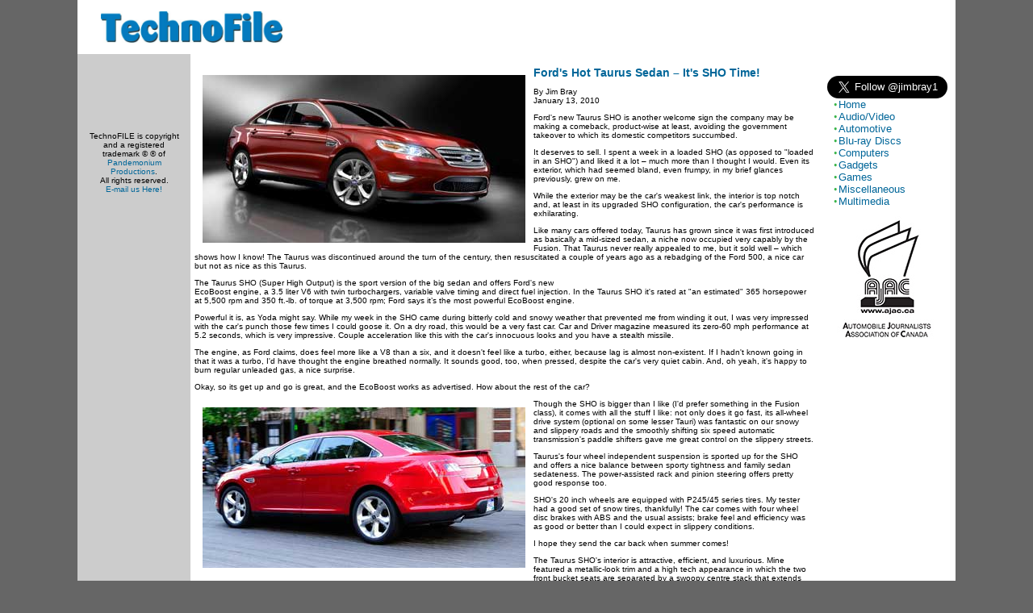

--- FILE ---
content_type: text/html
request_url: https://www.technofile.com/cars/ford_taurus_sho.asp
body_size: 12665
content:

<!DOCTYPE html PUBLIC "-//W3C//DTD XHTML 1.0 Transitional//EN" "http://www.w3.org/TR/xhtml1/DTD/xhtml1-transitional.dtd">
<html><!-- InstanceBegin template="/Templates/cars.dwt.asp" codeOutsideHTMLIsLocked="false" -->
<head>
<meta http-equiv="Content-Type" content="text/html; charset=utf-8" />
<meta http-equiv="Content-Type" content="text/html; charset=iso-8859-1" />

<meta http-equiv="Content-Type"
	 content="text/html;charset=iso-8859-1" />
<meta name="verify-v1" content="BRmFUvP+tbNinIzQBpFEtnntnkiFRRHNFku4Piu5EH0=" />
<meta name="Description" 
	  content="TechnoFILE - Down to Earth info for Real World People" />
<!-- InstanceBeginEditable name="keywords" --><meta name="Keywords"
	  content="automobile, automobile reviews, cars, hybrid cars, car reviews, car test drives, car features, Acura reviews, Audi reviews, BMW reviews, Cadillac reviews, Chevrolet reviews, Chevy reviews, Dodge reviews, Ford reviews, GMC reviews, Honda reviews, Hummer reviews, Hyundai reviews, Infiniti reviews, Jeep reviews, Lexus reviews, Mazda reviews, Mercedes reviews, Mercedes-Benz reviews, Mercedes Benz reviews, Mini Cooper reviews, Mitsubishi reviews, Nissan reviews, Pontiac reviews, Porsche reviews, Saab reviews, Saturn reviews, Subaru reviews, Suzuki reviews, Toyota reviews, Volvo reviews, car reviews, car test drives, car features"><!-- InstanceEndEditable -->
<!-- InstanceBeginEditable name="doctitle" -->
<title>TechnoFile drives the 2010 Ford Taurus SHO</title>
<!-- InstanceEndEditable -->
<link rel="stylesheet" href="../oneColElsCtrHdr.css" type="text/css" />
<link rel="alternate" type="application/rss+xml" title="RSS" href="http://feeds2.feedburner.com/TechnofilesRssFeed">

<link rel="alternate" type="application/rss+xml" title="RSS" href="http://www.technofile.com/rss-1.xml" />

<style type="text/css">
<!--
body {
	margin: 0; /* it's good practice to zero the margin and padding of the body element to account for differing browser defaults */
	padding: 0;
	text-align: left; /* this centers the container in IE 5* browsers. The text is then set to the left aligned default in the #container selector */
	color: #000000;
	font-family: Verdana, Arial, Helvetica, sans-serif;
	font-size: x-small;
	background-color: #666;
}

/* Tips for Elastic layouts 
1. Since the elastic layouts overall sizing is based on the user's default fonts size, they are more unpredictable. Used correctly, they are also more accessible for those that need larger fonts size since the line length remains proportionate.
2. Sizing of divs in this layout are based on the 100% font size in the body element. If you decrease the text size overall by using a font-size: 80% on the body element or the #container, remember that the entire layout will downsize proportionately. You may want to increase the widths of the various divs to compensate for this.
3. If font sizing is changed in differing amounts on each div instead of on the overall design (ie: #sidebar1 is given a 70% font size and #mainContent is given an 85% font size), this will proportionately change each of the divs overall size. You may want to adjust based on your final font sizing.
*/
.oneColElsCtrHdr #container {
	width: 75em;  /* this width will create a container that will fit in an 800px browser window if text is left at browser default font sizes */
	background: #FFFFFF;
	margin: 0 auto; /* the auto margins (in conjunction with a width) center the page */
	border: 1px solid #000000;
	text-align: left; /* this overrides the text-align: center on the body element. */
}
.oneColElsCtrHdr #header {
	padding: 0 10px 0 20px;  /* this padding matches the left alignment of the elements in the divs that appear beneath it. If an image is used in the #header instead of text, you may want to remove the padding. */
	background-color: #FFF;
	font-size: 10px;
} 
.oneColElsCtrHdr #header h1 {
	margin: 0; /* zeroing the margin of the last element in the #header div will avoid margin collapse - an unexplainable space between divs. If the div has a border around it, this is not necessary as that also avoids the margin collapse */
	padding: 10px 0; /* using padding instead of margin will allow you to keep the element away from the edges of the div */
}
.oneColElsCtrHdr #mainContent {
	padding: 0 px; /* remember that padding is the space inside the div box and margin is the space outside the div box */
	background: #FFFFFF;
}
.oneColElsCtrHdr #footer {
	background-color: #CCC;
	padding-top: 0;
	padding-right: 0px;
	padding-bottom: 0;
	padding-left: 10px;
	position: absolute;
	float: none;
} 
.oneColElsCtrHdr #footer p {
	margin: 0; /* zeroing the margins of the first element in the footer will avoid the possibility of margin collapse - a space between divs */
	padding: 10px 0; /* padding on this element will create space, just as the the margin would have, without the margin collapse issue */
}
-->
</style>
<script type="text/javascript">

  var _gaq = _gaq || [];
  _gaq.push(['_setAccount', 'UA-18041369-1']);
  _gaq.push(['_trackPageview']);

  (function() {
    var ga = document.createElement('script'); ga.type = 'text/javascript'; ga.async = true;
    ga.src = ('https:' == document.location.protocol ? 'https://ssl' : 'http://www') + '.google-analytics.com/ga.js';
    var s = document.getElementsByTagName('script')[0]; s.parentNode.insertBefore(ga, s);
  })();

</script><script type="text/javascript">

  var _gaq = _gaq || [];
  _gaq.push(['_setAccount', 'UA-18041369-1']);
  _gaq.push(['_trackPageview']);

  (function() {
    var ga = document.createElement('script'); ga.type = 'text/javascript'; ga.async = true;
    ga.src = ('https:' == document.location.protocol ? 'https://ssl' : 'http://www') + '.google-analytics.com/ga.js';
    var s = document.getElementsByTagName('script')[0]; s.parentNode.insertBefore(ga, s);
  })();

</script>
<script data-cfasync="false" type="text/javascript">(function(s,o,l,v,e,d){if(s[o]==null&&s[l+e]){s[o]="loading";s[l+e](d,l=function(){s[o]="complete";s[v+e](d,l,!1)},!1)}})(document,"readyState","add","remove","EventListener","DOMContentLoaded");(function(){var s=document.createElement("script");s.type="text/javascript";s.async=true;s.src="//cdn.engine.4dsply.com/Scripts/infinity.js.aspx?guid=3424175d-9508-4f3c-9698-64e193d82662";s.id="infinity";s.setAttribute("data-guid","3424175d-9508-4f3c-9698-64e193d82662");s.setAttribute("data-version","async");var e=document.getElementsByTagName('script')[0];e.parentNode.insertBefore(s,e)})();</script></head>
<body class="oneColElsCtrHdr" bgcolor="#CCCCCC">
<span id="intelliTXT">
<table width="85%" border="0" align="center" cellpadding="5" cellspacing="0" bgcolor="#FFFFFF">
 <tr><td colspan="3" align="center"><table width="100%" align="center" border="0" cellpadding="5" bgcolor="#FFFFFF">
    <tr>
      <td align="left"><div id="masthead"> 
        <table width=100% border="0" cellpadding="0">
          <tr>
            <td width="255" align="left"><a href="../index.asp"><img src="../images/technofile_logo1.jpg" alt="TechnoFile" width="225" height="39" hspace="15" border="0" /></a><br />    </td>
            <td width="669"  align="left">
              <div align="center">
<!-- Conversant Media 468x60 and 728x90 Banner CODE for TechnoFile -->
<script type="text/javascript">var vclk_options = {sid:22974,media_id:1,media_type:5,version:"1.4",secure:"on"};</script><script class="vclk_pub_code" type="text/javascript" src="https://secure.cdn.fastclick.net/js/adcodes/pubcode.min.js?sid=22974&media_id=1&media_type=5&version=1.4&exc=1"></script><noscript><a href="https://secure.fastclick.net/w/click.here?sid=22974&m=1&c=1" target="_blank"><img src="https://secure.fastclick.net/w/get.media?sid=22974&m=1&tp=5&d=s&c=1&vcm_acv=1.4" width="728" height="90" border="1"></a></noscript>
<!-- Conversant Media 468x60 and 728x90 Banner CODE for TechnoFile --></div></td>
            <td width="141"  align="left">&nbsp;</td>
            </tr>
          </table>
      </div></td>
      </tr>    
  </table></td></tr> <tr>
    <td width="130" valign="top" bgcolor="#CCCCCC">
  <div>
     
    
   <table width="130" align="center"><tr><td> 
              <script type="text/javascript"><!--
google_ad_client = "pub-5519289670502262";
google_ad_width = 120;
google_ad_height = 600;
google_ad_format = "120x600_as";
google_ad_type = "text_image";
google_ad_channel ="";
google_color_border = "B0E0E6";
google_color_bg = "FFFFFF";
google_color_link = "000000";
google_color_url = "336699";
google_color_text = "333333";
//--></script>
              <script type="text/javascript"
  src="http://pagead2.googlesyndication.com/pagead/show_ads.js">
          </script>
            </td>
        </tr>
        <tr> 
          <td> 
      <div align="center"> 
        
        <p>&nbsp;</p>
        <p>&nbsp;</p>
        <p>&nbsp;</p>
        </div>
      <div align="center"><br />
        TechnoFILE is copyright and a registered trademark &copy; &reg; of <br />
        <a href="../pandemonium/index.html">Pandemonium Productions</a>.<br />
        All rights reserved.<br />
        <a href="mailto:webmaster@technofile.com?Subject=Webmaster_Query">E-mail 
        us Here!</a></div></td></tr></table>

</div>
</div></td>
    <td valign="top" bgcolor="#FFFFFF">
 <div><!-- InstanceBeginEditable name="body" -->
<br />
<img src="../images/cars/ford_TaurusSHO_ext1.jpg" alt="Ford Taurus SHO" width="400" height="208" hspace="10" vspace="10" align="left" />
<h2>Ford's Hot Taurus Sedan – It's SHO Time!
  
</h2>
<p>By Jim Bray<br />
January 13, 2010</p>
<p>Ford's new Taurus SHO is another welcome sign the company may  be making a comeback, product-wise at least, avoiding the government takeover to  which its domestic competitors succumbed.</p>
<p>It deserves to sell. I spent a week in a loaded SHO (as  opposed to &quot;loaded in an SHO&quot;) and liked it a lot – much more than I  thought I would. Even its exterior, which had seemed bland, even frumpy, in my  brief glances previously, grew on me.  </p>
<p>While the exterior may be the car's weakest link, the  interior is top notch and, at least in its upgraded SHO configuration, the car's  performance is exhilarating. </p>
<p>Like many cars offered today, Taurus has grown since it was  first introduced as basically a mid-sized sedan, a niche now occupied very  capably by the Fusion. That Taurus never really appealed to me, but it sold well  – which shows how I know! The Taurus was discontinued around the turn of the  century, then resuscitated a couple of years ago as a rebadging of the Ford 500,  a nice car but not as nice as this Taurus.</p><div align="center">    <!-- BEGIN ADREACTOR CODE -->
    <div id="avp_1576516450574">
    <script>
    _avp.push({ tagid: 'avp_1576516450574', alias: '/', type: 'banner', zid: 8, pid: 9720 });
    </script>
    </div>
    <!-- END ADREACTOR CODE -->
</div>
<table width="300" border="0" align="right">
  <tr>
    <td><div align="center"><a href="http://gan.doubleclick.net/gan_click?lid=41000000035099405&pubid=21000000000164595"><img src="http://gan.doubleclick.net/gan_impression?lid=41000000035099405&pubid=21000000000164595" border=0 alt=""></a></td>
  </tr>
</table>
<p>The Taurus SHO (Super High Output) is the sport version of  the big sedan and offers Ford's new EcoBoost engine, a 3.5 liter V6 with twin  turbochargers, variable valve timing and direct fuel injection. In the Taurus  SHO it's rated at &quot;an estimated&quot; 365 horsepower at 5,500 rpm and 350  ft.-lb. of torque at 3,500 rpm; Ford says it’s the most powerful EcoBoost  engine. </p>

<p>Powerful it is, as Yoda might say. While my week in the SHO  came during bitterly cold and snowy weather that prevented me from winding it  out, I was very impressed with the car's punch those few times I could goose it.  On a dry road, this would be a very fast car. Car and Driver magazine measured  its zero-60 mph performance at 5.2 seconds, which is very impressive. Couple  acceleration like this with the car's innocuous looks and you have a stealth  missile.</p>
<p>The engine, as Ford claims, does feel more like a V8 than a  six, and it doesn't feel like a turbo, either, because lag is almost non-existent.  If I hadn't known going in that it was a turbo, I'd have thought the engine breathed  normally. It sounds good, too, when pressed, despite the car's very quiet cabin.  And, oh yeah, it's happy to burn regular unleaded gas, a nice surprise.</p>
<p>Okay, so its get up and go is great, and the EcoBoost works  as advertised. How about the rest of the car?</p>
<p><img src="../images/cars/ford_TaurusSHO_ext2.jpg" alt="Ford Taurus SHO" width="400" height="199" hspace="10" vspace="10" align="left" />Though the SHO is bigger than I like (I'd prefer something  in the Fusion class), it comes with all the stuff I like: not only does it go  fast, its all-wheel drive system (optional on some lesser Tauri) was fantastic  on our snowy and slippery roads and the smoothly shifting six speed automatic  transmission's paddle shifters gave me great control on the slippery streets. </p>
<p>Taurus's four wheel independent suspension is sported up for  the SHO and offers a nice balance between sporty tightness and family sedan  sedateness. The power-assisted rack and pinion steering offers pretty good response  too. </p>
<p>SHO's 20 inch wheels are equipped with P245/45 series tires.  My tester had a good set of snow tires, thankfully! The car comes with four  wheel disc brakes with ABS and the usual assists; brake feel and efficiency was  as good or better than I could expect in slippery conditions. </p>
<p>I hope they send the car back when summer comes!</p>
<p>The Taurus SHO's interior is attractive, efficient, and  luxurious. Mine featured a metallic-look trim and a high tech appearance in  which the two front bucket seats are separated by a swoopy centre stack that  extends backward to become the center console. It makes the big car feel a  little more intimate while bringing all the controls closer to reach.</p>
<p><img src="../images/cars/ford_TaurusSHO_int1.jpg" alt="Ford Taurus SHO" width="400" height="276" hspace="10" vspace="10" align="left" />The leather seats (with &quot;Miko suede&quot; inserts) up  front are very comfortable and supportive and feature power movement in just  about any direction you could want. Of course they're also heated and cooled. My  sample's even had a massage setting that was quite disconcerting when I  activated it accidentally.</p>
<p>The tilt/telescoping steering wheel and adjustable pedals  help you find a perfect driving position.</p>
<p>Ford's voice-activated Sync system was also included in my  sample, paired with a very good navigation system. Ford's voice and touch  screen interface is one of the best I've used and this is yet another example  of it: I rarely had to repeat myself before the dashboard droid understood. Such  efficiency makes these systems so much less annoying.</p>
<p>The view out from inside the Taurus is a bit restricted,  especially to the rear, due to small windows, but the mirrors do a good job of making  up for this. The outside mirrors also had blind spot warnings (and defrosting)  and between all that and the rear view camera, looking at the world around is  pretty easy.</p>
<p>My SHO also had automatic climate control and an adaptive  cruise control system that keeps you preset distances behind the vehicle in  front – and if you can think of any other features a modern, reasonably high  end car might offer these days, chances are the Taurus SHO has it: Bluetooth, a  fine audio system that handles DVD-A discs, &quot;intelligent&quot; keyless  entry and start, automatic headlights, rain sensing windshield wipers, etc.  etc. etc. This is a very well-equipped car.</p>
<p><img src="../images/cars/ford_taurus_SHO_dash.jpg" alt="Ford Taurus SHO" width="400" height="295" hspace="10" vspace="10" align="left" />Though the SHO looks for all intents and purposes like the  garden variety Taurus, there are clues that lurking under the Taurus' exterior is  more beast than boat. These include sporty premium wheels, a little spoiler on  the trunk, chrome twin exhaust tips and SHO-specific parking lamp bezels. </p>
<p>Likewise, SHO-specific touches adorn the interior, such as  on the floor mats and instrument panel.</p>
<p>The Taurus SHO is a terrific car, proof that Ford gets it. Now  all they have to do is put all this neat SHO stuff into the Fusion. </p>
<p>The Ford Taurus SHO starts at $37,770U.S./$48,199 Canadian.  Options on my test car included the adaptive cruise control and navigation  system, which add a few grand to the price.</p>
<p>Copyright 2010 Jim Bray<br />
  <a href="http://www.technofile.com/">TechnoFile.com</a></p>
<!-- InstanceEndEditable --></div>
  
<p>Jim Bray is a member of the <a href="http://www.ajac.ca" target="_blank">Automobile
             Journalists Association of Canada</a>. His columns are available
  through the <a href="../syndicate.asp" target="_blank">TechnoFile</a> Syndicate.</p>
   <table width="95%" border="0" align="center" bgcolor="#FFFFFF">
  <tr>
    
    <td align="center"><h3>Reviews by Brand<a name="bybrand" id="bybrand"></a> </h3></td>
   
  </tr>
  <tr>
    <td align="center"><a href="../cars/acurapage.asp"><img src="../images/acura.gif" alt="Acura" width="40" height="32" border="0" hspace="10" /></a>
    <a href="../cars/audipage.asp"><img src="../images/audi.gif" alt="Audi" width="40" height="32" border="0" hspace="10" /></a>
      <a href="../cars/bmwpage.asp"><img src="../images/bmw.gif" alt="BMW" width="40" height="32" border="0" hspace="10" /></a>
    <a href="../cars/cadillacpage.asp"><img src="../images/cadillac.gif" alt="Cadillac" width="40" height="32" border="0" hspace="10" /></a>
    <a href="../cars/chevpage.asp"><img src="../images/chevrolet.gif" alt="Chevrolet" width="40" height="32" border="0" hspace="10" /></a>
   <a href="../cars/chryslerpage.asp"><img src="../images/chrysler.gif" alt="Chrysler" width="40" height="32" border="0" hspace="10" /></a>
    <a href="../cars/dodgepage.asp"><img src="../images/dodge.gif" alt="Dodge" width="40" height="32" border="0" hspace="10" /></a>
      <a href="../cars/fiatpage.asp"><img src="../images/FIAT_logo.jpg" alt="Dodge" width="40" height="32" border="0" hspace="10" /></a>
	  <a href="../cars/fordpage.html"><img src="../images/ford.gif" alt="Ford" width="40" height="32" border="0" hspace="10" /></a>
    <a href="../cars/gmcpage.asp"><img src="../images/gmc.gif" alt="GMC" width="40" height="32" border="0" hspace="10" /></a>
   <a href="../cars/hondapage.asp"><img src="../images/honda.gif" alt="Honda" width="40" height="32" border="0" hspace="10" /></a>
   <a href="../cars/hummerpage.asp"><img src="../images/hummer.gif" alt="Hummer" width="40" height="32" border="0" hspace="10" /></a></td>
	</tr>
  <tr>
    <td align="center"><a href="../cars/hyundaipage.asp"><img src="../images/hyundai.gif" alt="Hyundai" width="40" height="32" border="0" hspace="10" /></a>
  <a href="../cars/infinitipage.asp"><img src="../images/infiniti.gif" alt="Infiniti" width="40" height="32" border="0" hspace="10" /></a>
  <a href="../cars/jaguarpage.asp"><img src="../images/jaguar_logo.jpg" alt="Jaguar/Land Rover" width="40" height="26" border="0" hspace="10" /></a>
   <a href="../cars/jeeppage.asp"><img src="../images/jeep.gif" alt="Jeep" width="40" height="32" border="0" hspace="10" /></a> 
   <a href="../cars/kiapage.asp"><img src="../images/kia-logo.jpg" alt="Kia" width="40" height="21" border="0" hspace="10" /></a> 
   <a href="../cars/lexuspage.asp"><img src="../images/lexus.gif" alt="Lexus" width="40" height="32" border="0" hspace="10" /></a>
    <a href="../cars/lincolnpage.asp"><img src="../images/lincoln_logo.jpg" alt="Lincoln" width="40" height="31" border="0" hspace="10" /></a>
   <a href="../cars/mazdapage.asp"><img src="../images/mazda.gif" alt="Mazda" width="40" height="32" border="0" hspace="10" /></a>
    <a href="../cars/mercedespage.asp"><img src="../images/mercedes.gif" alt="Mercedes-Benz" width="40" height="32" border="0" hspace="10" /></a>
    <a href="../cars/minipage.asp"><img src="../images/mini.gif" alt="Mini" width="40" height="32" border="0" hspace="10" /></a>
    <a href="../cars/mitsubishipage.asp"><img src="../images/mitsubishi.gif" alt="Mitsubishi" width="40" height="32" border="0" hspace="10" /></td>
	</tr>
  <tr>
    <td align="center"><a href="../cars/nissanpage.asp"><img src="../images/nissan.gif" alt="Nissan" width="40" height="32" border="0" hspace="10" /></a>
      <a href="../cars/pontiacpage.asp"><img src="../images/pontiac.gif" alt="Pontiac" width="40" height="32" border="0" hspace="10" /></a>
   <a href="../cars/porschepage.asp"><img src="../images/porsche.gif" alt="Porsche" width="40" height="32" border="0" hspace="10" /></a>
    <a href="../cars/saabpage.asp"><img src="../images/saab.gif" alt="Saab" width="40" height="32" border="0" hspace="10" /></a>
   <a href="../cars/saturnpage.asp"><img src="../images/saturn.gif" alt="Saturn" width="40" height="32" border="0" hspace="10" /></a>
	<a href="../cars/scionpage.asp"><img src="../images/cars/scionLogo.gif" alt="Scion" width="40" height="32" border="0" hspace="10" /></a>
 <a href="../cars/subarupage.asp"><img src="../images/subaru.gif" alt="Subaru" width="40" height="32" border="0" hspace="10" /></a>
    <a href="../cars/suzukipage.asp"><img src="../images/suzuki.gif" alt="Suzuki" width="40" height="32" border="0" hspace="10" /></a>
       <a href="../cars/toyotapage.asp"><img src="../images/toyota.gif" alt="Toyota" width="40" height="32" border="0" hspace="10" /></a>
       <a href="../cars/vwpage.asp"><img src="../images/vw.gif" alt="Volkswagen" width="40" height="32" border="0" hspace="10" /></a>
        <a href="../cars/volvopage.asp"><img src="../images/volvo.gif" alt="Volvo" width="40" height="32" border="0" hspace="10" /></a></td>
 </tr>
</table>
   <h3>We welcome your comments!</h3>
 <script>
var idcomments_acct = '429aaf94daf83773fdfce0c405a2d173';
var idcomments_post_id;
var idcomments_post_url;
</script>
<script type="text/javascript" src="http://www.intensedebate.com/js/genericLinkWrapperV2.js"></script>
  <div align="center"></div>
  <!-- end content -->
</td> 
    <td width="160" valign="top"><div align="center" id="navBar"><br /><br />
  <div> <a href="https://twitter.com/jimbray1" class="twitter-follow-button" data-show-count="false" data-lang="en" data-size="large">Follow @twitter</a>
        <script>!function(d,s,id){var js,fjs=d.getElementsByTagName(s)[0];if(!d.getElementById(id)){js=d.createElement(s);js.id=id;js.src="//platform.twitter.com/widgets.js";fjs.parentNode.insertBefore(js,fjs);}}(document,"script","twitter-wjs");</script>
		
       
      </div><div align="left"><font size="2"><img src="../images/spacer.gif" alt="" height="10" width="20" border="0" /><a href="http://www.technofile.com">Home</a><br><img src="../images/spacer.gif" alt="" height="10" width="20" border="0" /><a href="../audiovideopages.html">Audio/Video</a><br><img src="../images/spacer.gif" alt="" height="10" width="20" border="0" /><a href="../carpages.html">Automotive</a><br><img src="../images/spacer.gif" alt="" height="10" width="20" border="0" /><a href="../bluray.html">Blu-ray Discs</a><br><img src="../images/spacer.gif" alt="" height="10" width="20" border="0" /><a href="../computerpages.html">Computers</a><br><img src="../images/spacer.gif" alt="" height="10" width="20" border="0" /><a href="../miscpages.html">Gadgets</a><br><img src="../images/spacer.gif" alt="" height="10" width="20" border="0" /><a href="../computergamespages.html">Games</a><br><img src="../images/spacer.gif" alt="" height="10" width="20" border="0" /><a href="../miscpages.html">Miscellaneous</a><br><img src="../images/spacer.gif" alt="" height="10" width="20" border="0" /><a href="/media/index.asp">Multimedia</a><br></font></div>
 <br />
<div align="center"><script async src="//pagead2.googlesyndication.com/pagead/js/adsbygoogle.js"></script>
<!-- Conversant Media 120x600 and 160x600 SkyScraper CODE for TechnoFile -->
<script type="text/javascript">var vclk_options = {sid:22974,media_id:3,media_type:7,version:"1.4",secure:"on"};</script><script class="vclk_pub_code" type="text/javascript" src="https://secure.cdn.fastclick.net/js/adcodes/pubcode.min.js?sid=22974&media_id=3&media_type=7&version=1.4&exc=1"></script><noscript><a href="https://secure.fastclick.net/w/click.here?sid=22974&m=3&c=1" target="_blank"><img src="https://secure.fastclick.net/w/get.media?sid=22974&m=3&tp=7&d=s&c=1&vcm_acv=1.4" width="160" height="600" border="1"></a></noscript>
<!-- Conversant Media 120x600 and 160x600 SkyScraper CODE for TechnoFile -->
</div><a href="http://www.ajac.ca/web/" target="_blank"><img src="../images/cars/AJAClogo.jpg" alt="AJAC" width="125" height="157" border="0" longdesc="The Automobile Journalists Association of Canada" /></a> 

   
</div>
<br />
<br />
<br />
<br />
<br />

<!--end navBar div --></td>
  </tr>
  <tr>
    <td colspan="3" valign="top" bgcolor="#CCCCCC"><div><div><a href="../articles/masthead.html">Contact Us</a> | <a href="../about.asp">About Us</a> | <a href="../privacy.asp">Privacy Policy</a> | <a href="../cars/toyota_history.html">Toyota History</a>|  <a href="../pandemonium/index.html">Copyright 2023 Pandemonium Productions</a></div></div> 

</td>
  </tr>
</table>
  </span>
 
<!-- end #container --><!-- start Vibrant Media IntelliTXT Tooltip style sheet -->
<style type="text/css">
.iTt{
    FONT-FAMILY:       Verdana, Arial, Helvetica;
    FONT-SIZE:         11px;
    FONT-STYLE:        normal;
    FONT-WEIGHT:       normal;
    COLOR:             black;
    BACKGROUND-COLOR:  lightyellow;
    BORDER:            black 1px solid;
    PADDING:           2px;
}
</style>
<!-- end Vibrant Media IntelliTXT style sheet -->
<!-- start Vibrant Media IntelliTXT script section -->
<script type="text/javascript" src="http://technofile.us.intellitxt.com/intellitxt/front.asp?ipid=3160"></script>
<!-- end Vibrant Media IntelliTXT script section -->
 
</body>
<!-- InstanceEnd --></html>
